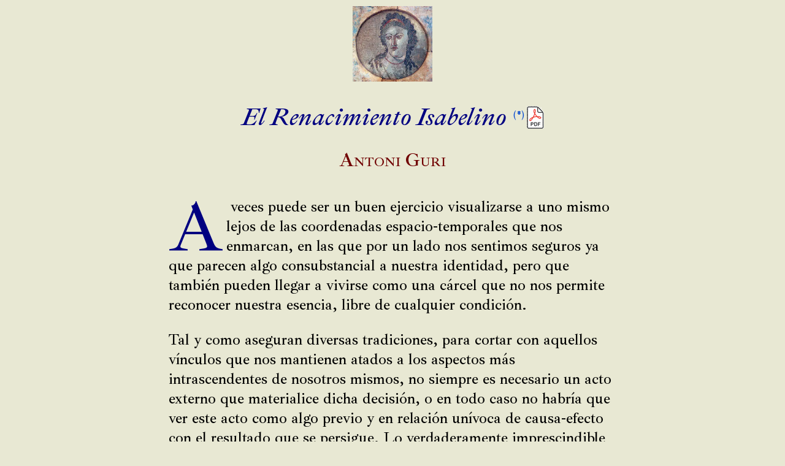

--- FILE ---
content_type: text/html
request_url: https://www.2enero.com/textos/s31aguri1dee.htm
body_size: 17604
content:
<!doctype html>
<html lang="es">
<head>
<meta charset="UTF-8">
<meta http-equiv="X-UA-Compatible" content="IE=edge">
   <meta name="Author" content="Libreria 2 de Enero. España.">
   <title>El Renacimiento Isabelino. Antoni Guri.</title>
<meta name="viewport" content="width=device-width, initial-scale=1.0">
 <link rel="icon" type="image/x-icon" href="https://www.2enero.com/icon/favicon.ico">
<link href="../css/articulo.css" rel="stylesheet" type="text/css">
<link href="../css/menu.css" rel="stylesheet" type="text/css">
<link rel="preconnect" href="https://fonts.googleapis.com"><link rel="preconnect" href="https://fonts.gstatic.com" crossorigin><link href="https://fonts.googleapis.com/css2?family=Ibarra+Real+Nova:ital,wght@0,400;0,500;0,600;1,400;1,500;1,600&display=swap" rel="stylesheet">
</head>
<body>
<!--<hamburguesa>-->
<div class="menu-flotante">
  <input class="checkbox-toggle" type="checkbox" />
  <div class="hamburger">
<div></div>
  </div>
  <div class="menu">
<div>
<div>
  <ul>
	  <li><img src="../images/aum_blanco_.png" alt=""/></li>
<li class="oro">Guía Bibliográfica del Esoterismo</li>
<li><a href="https://www.2enero.com">Catálogo 2012<br><font size="4"><em>Autores - Temas - Reseñas</em></font></a><br>
</li>
	  <li><a href="https://www.2enero.com/textos/"><em><font size="4" color="#ffd700">Mnemosyne</font></em></a>
</li>
	   <li class="rosa">⚚</li>
	  <li class="oro">Libros y comentarios</li>
<li><details>
	<summary>&nbsp;<em>Historia Viva:</em><br>
<em><font size="4">Un recorrido por la obra de Federico González</font></em></summary>
  <p><a href="https://www.2enero.com/historia_viva/introduccion.htm"><font size="4">Introducción</font></a></p>
  <p><a href="https://www.2enero.com/historia_viva/capitulo1viajes.htm"><font size="4">I. Viajes</font></a></p>
  <p><a href="https://www.2enero.com/historia_viva/capitulo2cesbarcelona.htm" ><font size="4">II. El C.E.S. de Barcelona</font></a></p>
  <p><a href="https://www.2enero.com/historia_viva/capitulo3periodo85-91.htm" ><font size="4">III. Periodo 1985-91</font></a></p>
  <p><a href="https://www.2enero.com/historia_viva/capitulo4periodo92-96.htm" ><font size="4">IV. Periodo 1992-96</font></a></p>
  <p><a href="https://www.2enero.com/historia_viva/capitulo5periodo97-2001.htm" ><font size="4">V. Periodo 1997-2001</font></a></p>
  <p><a href="https://www.2enero.com/historia_viva/capitulo6periodo2002-2005.htm" ><font size="4">VI. Periodo 2002-05</font></a></p>
  <p><a href="https://www.2enero.com/historia_viva/capitulo7periodo2006-2009.htm" ><font size="4">VII. Periodo 2006-09 (I)</font></a></p>
  <p><a href="https://www.2enero.com/historia_viva/capitulo8periodo2006-2009.htm" ><font size="4">VIII. Periodo 2006-09 (II)</font></a></p>
  <p><a href="https://www.2enero.com/historia_viva/epilogo_bibliografia.htm"><font size="4">Epílogo y Bibliografía</font></a></p>
  <p><a href="https://www.google.com/search?&q=9788461360246"><font size="4">ISBN</font></a></p>
</details>
	</li>
	  <li><details>
<summary>&nbsp;<em>Sobre la Iniciación</em></summary>
<p><a href="https://www.2enero.com/sobre_la_iniciacion/preambulo.htm"><em><font size="4">Preámbulo</font></em></a></p>
<p><a href="https://www.2enero.com/sobre_la_iniciacion/presentacion.htm"><font size="4">Presentación</font></a></p>
<p><a href="https://www.2enero.com/sobre_la_iniciacion/Luna/Luna.htm"><font size="4">I<br>
A la Luna, antorcha de la Noche</font></a></p>
<p><a href="https://www.2enero.com/sobre_la_iniciacion/Hermes/Hermes_amigo_hombre.htm"><font size="4">II<br>A Hermes, guía de las almas, amigo del hombre</font></a></p>
<p><a href="https://www.2enero.com/sobre_la_iniciacion/Venus/Venus.htm"><font size="4">III<br>
A Venus, "la que produce la vida"</font></a></p>
<p><a href="https://www.2enero.com/sobre_la_iniciacion/Sol/Sol.htm"><font size="4">IV<br>
  Al Sol, luz y vida</font></a></p>
<p><a href="https://www.2enero.com/sobre_la_iniciacion/Marte/Marte_amante_de_Venus.htm"><font size="4">V<br>A Marte, amante de Venus</font></a></p>
<p><a href="https://www.2enero.com/sobre_la_iniciacion/Zeus/Zeus.htm"><font size="4">VI<br>
  A Zeus que lleva la Égida</font></a></p>
<p><a href="https://www.2enero.com/sobre_la_iniciacion/Saturno/Saturno.htm"><font size="4">VII<br>
  A Saturno, regente de la Edad de Oro</font></a></p>
<p><a href="https://www.2enero.com/sobre_la_iniciacion/adenda.htm"><font size="4">Adenda</font></a></p>
<p><a href="https://www.2enero.com/sobre_la_iniciacion/bibliografia.htm"><font size="4">Bibliografía</font></a></p>
	</details></li>
<li><details>
<summary>&nbsp;<em>Comentarios Herméticos</em></summary>
<p><a href="https://www.2enero.com/comentarios_hermeticos/presentacion.htm"><font size="4">Presentación</font></a></p>
<p><a href="https://www.2enero.com/comentarios_hermeticos/simbolismo_y_arte.html"><em><font size="4">Simbolismo y Arte</font></em></a></p>
<p><a href="https://www.2enero.com/comentarios_hermeticos/hermetismo_y_masoneria.htm"><em><font size="4">Hermetismo y Masonería</font></em></a></p>
<p><a href="https://www.2enero.com/comentarios_hermeticos/esoterismo_siglo_xxi.htm"><em><font size="4">Esoterismo Siglo XXI</font></em></a></p>
<p><a href="https://www.2enero.com/temas/fgonzalez.htm#documentos"><em><font size="4">Documentos de la Iglesia Secreta</font></em></a></p>
<p><a href="https://www.2enero.com/comentarios_hermeticos/el_simbolismo_precolombino.html"><em><font size="4">El Simbolismo Precolombino</font></em></a></p>
</details></li>
	 <li class="rosa">⚚</li>
	  
<li><a href="https://www.2enero.com/hypnerotomachia/Hypnerotomachia_Poliphili.htm"><em>Hypnerotomachia Polyphili</em><br>
<font size="4"><em>(selección)</em></font></a></li>
<li><a href="https://www.2enero.com/venus_vive/presentacion.htm">Venus vive<br>
<font size="4"><em>(miscelánea)</em></font></a></li>
</ul>
</div>
</div>
  </div>
</div>
<!--<fin hamburguesa>-->
<main>
  <article>
      <div align="center"><a href="https://www.2enero.com/textos"><img src="imgs/Mnemosyne.webp" alt="Colección Mnemosyne" width="130" height="136" class="mne" align="middle"></a></div> 
    <h1><em>El Renacimiento Isabelino</em>&nbsp;<a name="aster"></a><a class="ref" href="#naster"><font size="3">(*)</font></a><a href="pdf/El-Renacimiento-Isabelino.Antonio-Guri.pdf" target="_blank"><img src="imgs/pdf.png" alt="" width="32" height="46" class="pdf" align="absmiddle"/></a></h1>
  <p class="autor">Antoni Guri</p>
  <p></p>
  <p><span class="dropcap">A</span> veces puede ser un buen ejercicio visualizarse a uno mismo lejos de las coordenadas espacio-temporales que nos enmarcan, en las que por un lado nos sentimos seguros ya que parecen algo consubstancial a nuestra identidad, pero que también pueden llegar a vivirse como una cárcel que no nos permite reconocer nuestra esencia, libre de cualquier condición. </p>
  <p>Tal y como aseguran diversas tradiciones, para cortar con aquellos vínculos que nos mantienen atados a los aspectos más intrascendentes de nosotros mismos, no siempre es necesario un acto externo que materialice dicha decisión, o en todo caso no habría que ver este acto como algo previo y en relación unívoca de causa-efecto con el resultado que se persigue. Lo verdaderamente imprescindible es deshacer dichas ataduras en lo más interno de nosotros mismos, y aunque por supuesto en ocasiones no hay más remedio que efectivizar un gesto de forma bien explícita y hasta sus últimas consecuencias, en otros puede ser más efectivo un trabajo sutil de contemplación y meditación realizado con el bagaje de nuestras imágenes, pacientemente, en aquel recinto central, genésico, donde luces y sombras se conjugan en un paisaje secreto, todavía libre de emociones, incluso de palabras que intenten definirlo. Es en este espacio, nuestro laboratorio interno, donde como por decantación se van diferenciando aquellas imágenes insignificantes –o en todo caso cuyo significado no excede lo meramente psicológico, que se encadenan de forma arbitraria, mostrándonos &rdquo;retratos&rdquo; triviales cuando no grotescos–, de aquellas otras imágenes que muchas veces incomprensiblemente nos aquietan al mismo tiempo que nos marcan, ya que al tratarse de imágenes simbólicas, y constituir por tanto ideas-fuerza, llevan implícito un poder de regeneración y transformación. </p>
  <p>El tránsito a través de estas imágenes es pues análogo a un viaje en el que vamos recorriendo distintos ámbitos que habitan en nosotros. En el <em>Poimandrés</em> leemos:</p>
  
    <p class="cita">Ordena a tu alma irse a la India, y he aquí que, más veloz que tu orden, allí estará. Ordénale cruzar enseguida el océano, y he ahí que, de nuevo, allí estará inmediatamente, no por haber viajado de un lugar a otro, sino como si ya se encontrase allí.<a name="1"></a><a class="ref" href="#n1">1</a>  </p>
  
  <p>Y es que nuestro gabinete de trabajo está situado fuera del espacio, y desde él entendemos que la verdadera geografía es sagrada, ya que precisamente desde un &ldquo;no-lugar&rdquo; conocemos todos los lugares, pues todos ellos son acercamientos, más o menos afortunados a aquél. La palabra &ldquo;Utopía&rdquo; nos define dicha concepción, pues </p>
  
    <p class="cita">... deriva del término <em>u-topos</em>, o sea de aquello que no tiene lugar, algo que por lo tanto está fuera del tiempo y del espacio para significar con seguridad un asunto imposible de realizar en este universo y relacionado con otro mundo, o sea con una región más allá de estas dimensiones, un ámbito celeste y perfecto donde las cosas fueran en verdad y no signadas por las imperfecciones humanas; una forma de la ciudad celeste, o de la ciudad de Dios.<a name="2"></a><a class="ref" href="#n2">2</a></p>
  
  <p>Es pues también desde un &ldquo;no-tiempo&rdquo; que reconocemos el carácter sagrado de la verdadera historia, y con esta certeza podemos transitar a través del devenir temporal. Por un lado, podemos acceder a un escenario que se pretende futuro, para ello sólo debemos dejarnos llevar por este proceso de cambio incesante, por este descenso acelerado al que estamos abocados. No es difícil entonces vernos en un paisaje apocalíptico, del cual además ya llevamos tiempo advirtiendo sus señales inequívocas. Es éste un panorama crepuscular, de fin de ciclo, cuyo desamparo nos desgarra, pero que por ello mismo nos obliga a caminar &ldquo;en el filo de la navaja&rdquo;, sin nada donde aferrarnos, y en consecuencia a encarnar sin dobleces todo aquello que desde nuestra cómoda seguridad ya creímos reconocer, pero que únicamente se efectiviza en la auténtica soledad. Y eso, no hay que olvidarlo, si se nos brinda es gracias a un valor y una fortaleza que exceden lo personal, desde cuyo punto de vista son por tanto siempre inmerecidos.</p>
  <p>Por otro lado, si emprendemos el camino &ldquo;hacia atrás&rdquo;, lo vamos a hacer no tanto desplazándonos a contracorriente por la horizontal del tiempo, sino penetrando su condición cíclica. A través de uno de los radios, el que une el aquí-ahora con su origen intemporal, accedemos a aquellos ámbitos progresivamente más internos,  donde gracias al &ldquo;olvido&rdquo; de todo lo que habitualmente nos acapara y absorbe, se actualiza la memoria de la Edad de Oro. </p>
  <p>Propondríamos ahora detenernos en una coyuntura histórico-geográfica anterior a la nuestra, y aunque ya totalmente inmersa en el declive del <em>Kali-Yuga</em>, todavía no sujeta a su pesadez terminal: el Renacimiento Isabelino.</p>
  <p align="center">*<br>
    *    *</p>
  <p>El reinado de Isabel I que comprende del año 1558 al 1603, se corresponde con una época de esplendor para Inglaterra, no sólo a nivel político, económico y militar, como manifiesta su conversión en una potencia europea al punto de rivalizar y superar a Francia y España, sino también y especialmente en lo cultural y artístico. Y en esta eclosión es determinante el papel de la tradición hermético-cabalista, cuya huella se iba haciendo cada vez más patente, al tiempo que había empezado a menguar en el continente europeo debido a la incomprensión y fanatismo de la Contrarreforma.</p>
  <p>Si atendemos a la visión histórica convencional que se fija en hechos puntuales dentro de un transcurrir horizontal ignorando la vertical que los anima, podría parecer que un cúmulo de acontecimientos casi anecdóticos son la causa aparentemente fortuita del devenir histórico. En el período que nos ocupa, asuntos tan determinantes como por ejemplo la ruptura por parte de Enrique VIII con la Iglesia de Roma se explicarían casi exclusivamente por cuestiones de tipo personal, que verían en esta decisión una maniobra del monarca para favorecer sus intereses matrimoniales y sucesorios. O también el hecho de que más tarde Isabel I se decantara de nuevo por el anglicanismo instituido por su padre, en contra del catolicismo que su hermanastra e inmediata predecesora en el trono, María Tudor, profesó de forma fanática, persiguiendo con dureza el protestantismo, podría verse como la alternancia de fuerzas en un pulso cuyo motor no sería otro que el interés personal, de poder. Todo lo cual no deja de ser cierto a un nivel, al que atienden en exclusiva muchos historiadores que creen atravesar la superficie de las cosas, de los acontecimientos, adjudicándoles a lo sumo un origen económico. Se trata del mismo error que consiste en asignar al comportamiento humano un móvil que no excede nunca lo  psicológico, entendiendo este plano no como el alma superior, en el Arbol de la Vida el plano de <em>Beriyah</em> (mundo de la Creación)<em>, </em>sino generalmente como el ámbito de las pasiones, la ambición, y lo sexual como forma de dominio, es decir una visión invertida de <em>Yetsirah </em>(plano de las Formaciones), con lo cual dicho nivel, o mundo, no está ya dispuesto a una recepción de lo supraindividual sino bien al contrario constituye una coraza impermeable a lo alto, y en consecuencia se abre únicamente a lo separativo y excluyente, la periferia múltiple de <em>Assiyah</em> (plano de la concreción material). </p>
  <p>Cualquier civilización y su devenir cíclico conforman un organismo vivo análogo al ser humano, que como tal está compuesto de cuerpo, alma y espíritu; en determinadas coyunturas cuya dinámica escapa a lo racional, se produce una unificación efectiva de estos tres planos, con lo que dicho organismo o estructura viva, encuentra las coordenadas espacio-temporales precisas para cumplir su función reveladora, es decir se convierte en la vía libre de impedimentos, apta para vehicular el mensaje suprasensible de la Tradición. </p>
  <p>Es por tanto la Tradición (en este caso la hermético-cabalista) la que incluso en un tramo ya avanzado del <em>Kali-Yuga</em>, va encontrando (al mismo tiempo que conforma dichos canales de pasaje a través de los cuales manifestar su legado, e impulsar un nuevo subciclo que aunque ya en pleno declive constituirá una bocanada de aire fresco dentro de un medio enrarecido) un nuevo impulso que generará nuevas posibilidades, las que siguiendo las mismas leyes acabarán también por solidificarse hasta que una nueva exhalación/inhalación –cada vez más débil, eso sí– representará un nuevo empuje. Y así sucesivamente, como hálitos de vida pero también como estertores de una agonía que se irá prolongando hasta la reabsorción final.</p>
  <p>Desde esta perspectiva se comprende que determinados enclaves histórico-geográficos sean cualitativamente distintos a los demás, y que su emergencia no obedezca al azar sino a un delicado equilibrio de factores ligados, en última instancia, a las leyes cíclicas. Factores y leyes, pues, vinculados a una realidad oculta y sintética cuyos mecanismos muchas veces ignoran sus propios protagonistas, los que sin embargo pueden poseer la intuición necesaria para rodearse de personas cuya visión, al no estar mediatizada por la premura que supone la responsabilidad en el terreno de lo económico y social, pueden contemplar estos aspectos (ocultos por ser más profundos) que señalábamos. La misma intuición que en el momento adecuado decanta sus decisiones en pro de lo que aun sin parecerlo, entre el enmarañado tejido de los intereses políticos, y de forma que a menudo escapa a la interpretación racionalista, constituirá la opción más libre, la que acabará favoreciendo la eclosión mediante formas revitalizadas y nuevas de lo misterioso. Así, pues, en aquellos momentos fue decisivo desmarcarse de todo cuanto representaba la rigidez miope e interesada del dogmatismo eclesial, y decantarse por los postulados de la Reforma; en verdad, ni ésta, ni obviamente, su cara opuesta, la Contrarreforma,<a name="3"></a><a class="ref" href="#n3">3</a> contemplaban el significado esotérico de las cosas, ni por tanto el componente mágico que las anima, pero mientras que esta segunda se mostraba activamente beligerante contra todo aquello que escapaba de su horizonte constreñido y represor, la Reforma, que había nacido como una crítica al poder abusivo del papado y su desviación con respecto el espíritu evangélico, se mostraba más tolerante y de entrada abierta a nuevas perspectivas.</p>
  <p>En este contexto es a veces también de interés detenerse e intentar leer a través de algunos retratos que esta historia horizontal nos brinda de ciertos personajes, cuyo destino ha estado unido al de un pueblo. En concreto la reina Isabel I, con cuyo nombre se ha llegado a designar la época que nos ocupa, el Renacimiento Isabelino, nos es presentada unánimemente como una mujer sagaz y astuta, con un absoluto dominio de sus emociones y una gran frialdad. Se dice que ya en su infancia –pensemos en una niña que vio entre otras cosas cómo su padre repudiaba y mandaba decapitar a su madre Ana Bolena– mostraba un autocontrol y una serenidad adulta. Ya de mayor supo manejarse con destreza entre las intrigas que no dejaron de rodearle, y en especial supo &ldquo;negociar&rdquo;<a name="4"></a><a class="ref" href="#n4">4</a> las ofertas de un posible enlace matrimonial con distintos monarcas europeos, recomponiendo según sus intereses el delicado equilibrio de las alianzas entre países; una habilidad que le ayudó a mantener su soltería, y por tanto su independencia, frente a las presiones que querían asegurar la línea sucesoria. Todo ello contribuye a forjar esta imagen distante y férrea<a name="5"></a><a class="ref" href="#n5">5</a> que contrasta, o mejor dicho, se complementa con la que nos llega por otra parte y que a nivel popular la asocia a diversas divinidades: desde Diana, la casta diosa de la Luna hasta Astraea, diosa de la justicia, pasando por Gloriana, reina de las hadas, Cintia, Virginia, así como la diosa madre, matriz de la monarquía imperial. Conjugando estas visiones se llega a concebir un personaje paradójico,<a name="6"></a><a class="ref" href="#n6">6</a> casi mítico, del que más que su perfil psicológico nos interesa su compromiso con unas ideas que, independientemente de la conciencia que llegó a tener de su alcance, supo auspiciar impulsándolas, al tiempo que se rodeaba de una serie de personajes cuya mirada, como veremos, ultrapasó el terreno de la convención.</p>
  <p>Se trata de unas ideas que lejos de generarse espontáneamente en aquellos momentos, se venían gestando tiempo atrás. Si retrocedemos tan sólo unos años, y nos fijamos en la estrecha relación que en un principio existió entre Enrique VIII y Tomás Moro, es fácil intuir que el monarca fue sensible a las inquietudes del político y humanista al que después de encomendar delicadas misiones diplomáticas nombró Canciller, y por el que sentía un gran respeto. Tomás Moro pertenecía al círculo neoplatónico de Oxford junto con hombres como Juan Colet, Guillermo Grocyn y Tomás Linacre,<a name="7"></a><a class="ref" href="#n7">7</a> conocía las traducciones de Marsilio Ficino, tanto de Platón como del <em>Corpus Hermeticum, </em>y él mismo se encargó de traducir una versión de la vida de Pico de la Mirándola escrita por el sobrino de éste. Estaba pues seriamente interesado en la corriente hermético-cabalista, tal como queda plasmado en alguna de sus obras entre las que sobresale su <em>Utopía,</em><a name="8"></a><a class="ref" href="#n8">8</a> donde aquellas ideas vienen a configurar la ciudad interior o angélica, en una concepción que lejos de contradecirse con las decisiones de tipo político en las que estaba involucrado, de alguna forma avala la actitud firme y serena con que las tomó. Una entereza que quedó dramáticamente evidenciada siendo encarcelado y posteriormente ejecutado al no ceder a las presiones de Enrique VIII, quien pretendía finalmente valerse del prestigio de Tomás Moro, haciéndole por una parte reconocer el <em>Acta de Supremacía </em>en la que se proclamaba cabeza de la iglesia anglicana, y por otra que le apoyara en sus pretensiones de divorciarse de Catalina de Aragón y contraer matrimonio con Ana Bolena.<a name="9"></a><a class="ref" href="#n9">9</a></p>
  <p>Con la ejecución pues de Tomás Moro quedó truncado, o al menos pospuesto, el resurgimiento de una sabiduría que como hemos visto debió esperar momentos más propicios para florecer, los que llegaron con el reinado de Isabel I.</p>
  <p align="center">*<br>
    *    *</p>
  <p>Siguiendo el hilo que nos van marcando los distintos jalones del acaecer histórico, nos damos cuenta de que su expresión constituye el plano sensible, simbólico, de algo que misteriosamente los anima, y su manifestación es análoga a la vida de un hombre cuyos avatares y dilemas pueden contemplarse como la imagen perceptible de algo más sutil y por tanto más real. Siempre que necesitamos poner palabras o tan sólo organizarnos ante una nueva concepción, el modelo universal del Arbol de la Vida acude en nuestra ayuda. En este caso, el gradual opacamiento de unas energías hasta su presencia sensible y a la vez reveladora viene dado por su descenso a través de los cuatro planos horizontales del Arbol, que constituyen los peldaños de la escalera dispuestos para ser remontados hacia su origen mediante la intuición intelectual. Si por otra parte nos fijamos en los Pilares de dicho Arbol <em>sefirótico</em>, nuevas correspondencias se abren a nuestra investigación, y aquellas vicisitudes que por una parte son las de un país en un momento determinado –y que en esencia son análogas a las nuestras y por este motivo las comprendemos tan bien–, aparecen como las energías que se debaten entre dos polos oponiéndose y a la par complementándose. Si atendemos a un nivel de lectura, vemos cómo el carácter expansivo del Pilar de la Gracia –masculino, activo y luminoso–, es lo que propicia en el ejemplo que estamos estudiando, aquel auge cultural y artístico, que se viene a plasmar gracias a la fuerza coagulante del Pilar del Rigor, el cual pone límite o forma al caudal imaginativo de una serie de autores, en obras de una gran belleza e inteligencia, con las que siempre se hace explícito el mensaje de la Tradición. Pero a otro nivel y sin movernos del período que estamos estudiando, se nos presenta con toda su brutalidad la imagen invertida de la Columna del Rigor. Las energías que representa la Contrarreforma no son las de un rigor que viene a delimitar y a encauzar el acto creativo, sino las de una rigidez que lo constriñe e intenta acabar con él. Se trata pues de una energía paralizante que infunde la desconfianza –hacia los demás  y hacia uno mismo–, y de una oscuridad en la que se esconden el fanatismo y el miedo. Pero al igual que en la vida de uno, los ciclos y subciclos se encadenan, y como en una respiración se alternan la exteriorización y el ocultamiento. Es cuando todo se da por perdido y nuevamente se hace uno cargo de su propia contingencia que la posibilidad renace de forma inesperada. En realidad en este &ldquo;caer para volver a levantarse&rdquo; es en lo que consiste el camino del iniciado, aquel que ha recibido un mensaje, lo ha reconocido y ha puesto su vida al servicio de su efectivización. Para ello tiene el mundo en contra, y además deberá atravesar períodos de completa oscuridad en los que verá cómo aspectos de su individualidad que hasta aquel momento parecía que le habían ayudado en su labor, son ahora aliados del enemigo. Pero de seguir fiel a su compromiso, fiel a un misterio que no tiene contrapartida, se convertirá aun sin saberlo en un eslabón de la cadena que de forma ininterrumpida une el Principio con el fin de los tiempos.</p>
  <p>Del mismo modo, y volviendo al período que nos ocupa, podemos seguir desplazándonos a través de esta respiración, de este <em>solve et coagula</em> en que se manifiesta la historia. Hemos visto cómo  la tradición, que a mediados del siglo XV se había iniciado en Italia, florece un siglo más tarde con nuevo ímpetu en Inglaterra. Del mismo modo, después del aparente fracaso de unas expectativas que verían en el reinado de Isabel I el principio de una época de grandes cambios, no sólo para Inglaterra sino para toda la sociedad europea,<a name="10"></a><a class="ref" href="#n10">10</a> se estaba fraguando, en medio de las fuerzas oscuras que negaban todo aquello que no se sometía a sus estrechas miras, el movimiento Rosacruz, que durante el siglo XVII dio un paso más en la transmisión del legado hermético. Para todo ello jugó un papel fundamental un personaje que sería clave a la hora de entender este período: John Dee (1527-1608). </p>
  <p>Fue éste un hombre de conocimiento que al igual que Reuchlin, Agrippa y muchos otros ejemplificó con su vida el proceso prototípico, en el que tras una labor de recepción, encarnación y difusión de un mensaje, dedicando a dicho cometido todas sus posibilidades, todo su ser,<a name="11"></a><a class="ref" href="#n11">11</a> vio como aquel acababa aparentemente truncado no sólo por la incomprensión sino también por la malevolencia del entorno.</p>
  <p>Durante años fue uno de estos personajes, tal vez el más decisivo, de quienes la reina se supo rodear atendiendo sus impresiones y consejos.<a name="12"></a><a class="ref" href="#n12">12</a></p>
  
    <p class="cita">Dee no sólo fue un entusiasta de la floreciente idea de un Imperio Británico, sino que había sido incluso uno de los principales promotores de dicha idea. Nacido en 1527, hijo de un alto dignatario de la corte de Enrique VIII, su vida estuvo siempre ligada a los Tudor. El propio Dee pretendió descender de una rama de esa misma familia. Y, cuando a la muerte de Eduardo VI (que lo había tomado a su servicio) fue encarcelado por María Tudor, bajo la acusación de nigromancia, sólo Isabel I, al llegar al poder, pudo liberarlo cuatro años más tarde... No hay que olvidar que las ideas imperiales de expansionismo británico, que con tanto ahínco defendió, estaban personificadas para él por la reina Isabel I, y que veía en este expansionismo no sólo un programa político, sino una especie de síntesis político-religiosa que llevaba adosada una profunda reforma de estilo erasmiano y una encontrada oposición al poder religioso y político del papado.<a name="13"></a><a class="ref" href="#n13">13</a></p>
  
  <p>Se trata pues de un expansionismo ligado a ideas míticas,<a name="14"></a><a class="ref" href="#n14">14</a> y cuyo horizonte no está anclado en lo cuantitativo sino que aspira a una regeneración en el ámbito de las ideas ya que</p>
  
    <p class="cita">... desde hacía años Dee se movía en la corriente de la tradición hermética, propugnando la síntesis entre los métodos de la Cábala hebrea y de la Magia tradicional, envueltos en la simbología alquímica y apoyados por los sistemas matemáticos. Lo que Dee perseguía con esta integración era alcanzar una especie de ascesis que permitiera al laborante moverse en la escala del ser y de la naturaleza.</p>
  
  <p>Una escala pues a través de la cual ascender por los distintos grados del ser, planos de uno mismo, pero también la escala donde mediante su obra se concatena un conocimiento que desciende desde lo metafísico, pasando por lo &ldquo;teórico&rdquo; o &ldquo;filosófico&rdquo;, se plasma también en el terreno de lo político, hasta llegar a las aplicaciones de lo que hoy se entiende por &ldquo;mecánico-práctico&rdquo;. Se trata en definitiva de una sabiduría sin compartimentar, propia de un hombre del Renacimiento todavía consciente del conocimiento como una unidad, cuya luz se proyecta sobre la realidad toda, a diferencia de hoy en día en que cada parcela del saber se pretende autosuficiente y proyecta además falsas dicotomías, no sólo entre disciplinas distintas, sino entre los diversos grados de un mismo saber, despojándolo por tanto de su riqueza e interconexiones y lo que es peor, de sus principios.</p>
  
    <p class="cita">John Dee, el mago Hermético y místico, ahora está claro, fue además uno de los científicos prácticos y teóricos más importantes de la Inglaterra del siglo XVI. Fue un hombre de acción así como un hombre de contemplación. Bajo su influencia, las ciencias matemáticas se difundieron entre los físicos Isabelinos, y las publicaciones y enseñanzas de Dee promovieron algunos de los desarrollos científicos más avanzados del Renacimiento inglés. Las teorías de Dee sobre matemáticas, arquitectura, navegación y tecnología –todas ellas parte de una filosofía más amplia orientada hacia la magia- consiguieron resultados: ayudaron a preparar el terreno para los trascendentales adelantos científicos del siglo XVII.<a name="15"></a><a class="ref" href="#n15">15</a></p>
  
  <p>Y a un nivel esta misma unidad se hace bien patente en su biblioteca:</p>
  
    <p class="cita">No hay  mejor marco para un estudio de la filosofía de Dee que un examen de su biblioteca. Esto es absolutamente básico para cualquier intento de entender su vida intelectual y cultural; y dado que la biblioteca estuvo a disposición de muchos personajes importantes del siglo XVI, tal vez tenga algo que decirnos acerca del espíritu del período isabelino en su conjunto. Examinando la biblioteca, vemos que Dee fue un hombre de intereses universales: la variedad de libros en sus estanterías era extraordinaria. Esta clase de estudio también ilumina algunas fuentes relativamente oscuras que contienen formas de pensamiento integrantes de la filosofía de Dee. </p>
  
  <p>Entre sus miles de volúmenes se podían encontrar desde las obras de aquellos que podemos considerar sus predecesores hasta otras de carácter más particularmente científico. Peter J. French en el capítulo que dedica a la biblioteca de Dee destaca entre otros ejemplares: los de Platón, Aristóteles y otros filósofos clásicos como Lucrecio, Diógenes Laercio, Isócrates y Plinio, importantes neoplatónicos como Proclo, Plotino y Sinesio, gran cantidad de manuscritos y libros de Ramon Llull, pensadores medievales como Boecio, Casiodoro, Duns Scoto, Alberto Magno y el de Aquino, Roger Bacon, trabajos de prácticamente todos los filósofos del Renacimiento Italiano, Marcilio Ficino, Pico de la Mirándola, obras de Paracelso, Trithemius, Cornelio Agrippa, Reuchlin, numerosas Biblias, una copia del Corán, libros de Justino Mártir, Clemente, Agustín, Cipriano, Lactancio y Eusebio, escasa representación de escritores protestantes (algún ejemplar de Lutero y Calvino), varias copias del <em>Asclepio</em> y el <em>Poimandrés</em>, Vitruvio, Francesco Giorgi, así como una completa colección de poesía antigua y tragedia clásica.</p>
  <p>En su biblioteca, al igual que en su obra y en su mente, todavía no aparecían como irreconciliables dos mundos que en esencia constituyen uno solo: el de los números y el de los ángeles. Es la mentalidad moderna heredera de aquellas fuerzas oscuras que antes mencionábamos que odiaban y temían todo lo que no podían comprender, la que por un lado ha negado el componente mágico de la existencia, al no poder sobrepasar una lectura psicológica de la realidad, y por otro ha encasillado al número en su visión práctica y cuantitativa. </p>
  
    <p class="cita">Como su biblioteca revela, Dee era católico en el sentido más fundamental de la palabra, queriendo considerar las dos caras de un argumento y sintetizar cuando era posible pero sin descartar ningún punto de vista de antemano. Quiso alcanzar todo el conocimiento que pudiera ser útil al hombre. En el área vital de la religión, así como en otras áreas, el catálogo de Dee es una prueba de ello. Los trabajos de Platón están equilibrados con los de Aristóteles; las obras de Paracelso se contrarrestan con las de Erasto (un anti-Paracelsiano); los oponentes a la astrología están representados junto con sus defensores; y el número de trabajos esotéricos, mágicos y místicos es aproximadamente igual al de los prácticos y científicos. La colección subraya  la aparente dicotomía de los intereses de John Dee. </p>
  
  <p>Dee dedicó muchos años a recopilar esta gran cantidad de libros y manuscritos en su mansión de Morlake, creando la biblioteca más completa de la Inglaterra isabelina y tal vez también del continente, llegando a constituir un importante polo de difusión que nos recuerda la academia platónica de Florencia. Allí se reunieron durante años estudiosos interesados por la sabiduría que atesoraba, al mismo tiempo que para escuchar las enseñanzas que Dee generosamente impartía. Todos ellos en busca de un único saber expresado en sus diversas acepciones, especialmente las matemáticas y la geometría, pero también la navegación, la cartografía, las antigüedades, etc; entre estos intelectuales cabe destacar Edward Deyer, Walter Raleigh, el conde de Leicester y el sobrino de éste Philip Sidney.<a name="16"></a><a class="ref" href="#n16">16</a> </p>
  <p>Otro factor que suele caracterizar a aquel que alberga en su interior una certeza difícil de compartir con la mayoría de los que le rodean, es la necesidad de ampliar sus horizontes y encontrar aquellas almas afines con quienes contrastar e intercambiar fuentes y hallazgos, &ldquo;hermanos&rdquo; que a través del lenguaje matemático, de la Cábala, la Alquimia o la Astrología conocen un mismo idioma, el simbólico, y saben que en su caminar se aúna el dar y el recibir; es por ello que a menudo el espíritu del buscador va unido al del viajero.</p>
  <p>Dee viajó en varias ocasiones por el continente europeo, especialmente a Praga, donde mantuvo contactos con el emperador Rodolfo II, además de otros varios personajes interesados por la Cábala y las ciencias herméticas. Frances A. Yates que tan exhaustivamente y con lucidez ha estudiado este período histórico afirma:</p>
  
    <p class="cita">(Dee) había sembrado potentes semillas que crecerían y darían una extraña cosecha, pues ha sido demostrado que los llamados &ldquo;manifiestos rosacruces&rdquo; publicados en Alemania a principios del siglo XVII tienen una fuerte influencia de la filosofía de Dee, y que en uno de ellos figura una versión de la Monas Hieroglyphica. Los manifiestos rosacruces exhortan a llevar a cabo una reforma universal en todo el mundo por medio de la magia y de la Cábala. La apertura de la mágica tumba del mítico &ldquo;Cristián Rosa Cruz&rdquo; (Christian Rosencreutz) es la señal del principio de la reforma general. Este personaje, en uno de sus aspectos, es quizás un recuerdo teutonizado de John Dee y de su Cábala cristiana, lo cual confirmaría la hipótesis de que &ldquo;Cábala cristiana&rdquo; y &ldquo;pensamiento rosacruz&rdquo; pudieran ser sinónimos.<a name="17"></a><a class="ref" href="#n17">17</a> </p>
  
  <p>Ya definitivamente de vuelta a Inglaterra en el año 1589 y hasta su muerte el 1608, John Dee se encontrará una situación bien distinta a la que dejó. Durante este tiempo y debido a distintas circunstancias políticas, el círculo de amigos y colaboradores de Dee se va diluyendo, a la par que va perdiendo el favor de la reina. Gradualmente su mensaje y su misma persona son cada vez más rechazados, y se le llega a considerar un simple hechicero,<a name="18"></a><a class="ref" href="#n18">18</a> hasta tal punto que un grupo de personas quema su biblioteca destruyendo gran cantidad de libros y manuscritos. Frente a esta situación hostil se ve obligado a defender su posición, argumentando que sus labores nada tienen que ver con la búsqueda de ningún tipo de poder personal y oscuro, sino que su única meta es la Verdad. Citamos un fragmento de una carta redactada por el propio Dee y dirigida al arzobispo de Canterbury en la que se defiende de las calumnias que le acusan de ser un brujo que practica la magia negra. En dicha carta asegura que, desde su juventud,</p>
  
    <p class="cita">el Todopoderoso ha tenido a bien insinuar en mi corazón un celo y un deseo insaciables de conocer su verdad. Y en él y por él buscar incesantemente y escuchar igualmente por el verdadero método y armonía filosóficos, procediendo y ascendiendo... <em>gradatim</em> de las cosas visibles a considerar las cosas invisibles, de las cosas corpóreas a concebir las cosas espirituales, de las cosas transitorias y momentáneas a meditar sobre las cosas permanentes; por las cosas mortales... a alcanzar alguna percepción de la inmortalidad. Y para concluir, muy brevemente, mediante el marco maravilloso de todo el mundo, considerado filosóficamente y circunspectamente clasificado, numerado y medido, siempre y con la mayor fidelidad amar, honrar y glorificar a su Hacedor y Creador. </p>
  
  <p>Nos encontramos de nuevo ante un escenario prototípico, y por tanto ejemplificado múltiples veces a lo largo de la historia, en que un hombre de conocimiento se ve en la necesidad de exponer ante el mundo, en cierto modo traduciendo a un lenguaje que el mundo pueda comprender, algo que para él resulta tan obvio como que todo lo que le rodea, las personas y las cosas, no tienen por ellas mismas su última razón de ser, sino que constituyen la manifestación aparente de algo que las anima y las trasciende. Es por tanto a través de su condición de símbolos que se puede ascender, utilizándolas como soportes, hacia su último significado, su origen. Es cuestión de delimitar claramente esta función desinteresada y liberadora, separándola de cualquier utilización menor o proyección particular. En el fondo, en estas circunstancias lo de menos es lo que el mundo vaya a entender –a fin de cuentas nada– sino la posibilidad de que uno mismo en su proceso de realización alquímica, se libere de las posibles adherencias o escorias (<em>qliphot</em>) de la ignorancia, que tal vez teñidas de muy buenas intenciones, están dificultando cuando no impidiendo, el propio proceso de identificación con aquello que no sabe de diferencias ni de dualidades.
    </p>
  <div class="volver">
		<p><em><a href="s31aguri2dee.htm">Continuación</a></em><a href="index.html#31" target="_blank"><br>
		</a></p>
    </div>
			<section class="footnotes">
  <table border="0" align="center" cellpadding="4" cellspacing="0" class="tablenotas">
	  <tbody>
	  <tr>
  <td valign="top" colspan="2"><strong><a name="naster" id="naster"></a>NOTAS</strong></td>
  </tr>
	  <tr>
  <td valign="top"><a class="ref" href="#aster">(*)</a></td>
  <td valign="bottom">[Este artículo apareció originalmente en la Revista <em>SYMBOLOS</em> Nº 31-32 (Barcelona 2007). Nº doble monográfico dedicado a <a href="../temas/symbolos.htm#31-32">"Historia y Geografía Sagrada"</a>. No hallándose ya en la web de la revista se publica hoy aquí con el permiso  de su autor. Se han añadido algunos enlaces].</td>
  </tr>
	  <tr>
  <td valign="TOP" width="6%"><a name="n1" id="n1"></a><a class="ref" href="#1">1</a></td>
  <td valign="BOTTOM" width="94%"><a href="http://symbolos.com/corpus11.htm" target="_blank"><em>Poimandrés</em>, XI</a>, 19. Traducción que consta en <em><a href="https://www.simbolismoyalquimia.com/hermetismo.htm" target="_blank">Hermetismo y Masonería</a></em>, de Federico González, Apéndice 1. Editorial Kier, Buenos Aires, 2001.</td>
  </tr>
	  <tr>
  <td valign="TOP" width="6%"><a name="n2"></a><a class="ref" href="#2">2</a></td>
  <td valign="BOTTOM" width="94%">Federico González. <em><a href="https://www.simbolismoyalquimia.com/las-utopias-renacentistas.htm" target="_blank">Las Utopías Renacentistas</a></em>. Editorial Kier, Buenos Aires, 2004.</td>
  </tr>
	  <tr>
  <td valign="TOP" width="6%"><a name="n3"></a><a class="ref" href="#3">3</a></td>
  <td valign="BOTTOM" width="94%">El poder de la Contrarreforma estaba representado por España y su monarca Felipe II cuyos intereses se oponían diametralmente a los británicos. Isabel I supo canalizar el antagonismo entre ambos países, al que contribuyó decisivamente la ejecución de María Estuardo, reina escocesa, baluarte del catolicismo. Por otra parte Isabel I necesitaba romper el monopolio comercial español para asegurar el crecimiento británico, ayudó además a los rebeldes holandeses en su lucha por la independencia y fomentó el castigo de la marina española permitiendo las escaramuzas de piratas como Drake. El punto culminante en este pulso de poder lo supuso la derrota de la Armada Invencible en el año 1588, la cual vino a proclamar la hegemonía inglesa y a un nivel también el triunfo del protestantismo.</td>
  </tr>
	  <tr>
  <td valign="TOP" width="6%"><a name="n4"></a><a class="ref" href="#4">4</a></td>
  <td valign="BOTTOM" width="94%">El comercio, arte de la negociación, está auspiciado por Hermes. El arte del intercambio, como todo, también tiene distintos planos de lectura, desde el puramente económico (físico), otros niveles que tendrían que ver con las relaciones psicológicas como es el caso, y niveles más altos que dan sentido a los precedentes y que nos hablan directamente de la complementación de lo aparentemente opuesto</td>
  </tr>
	  <tr>
  <td valign="TOP" width="6%"><a name="n5"></a><a class="ref" href="#5">5</a></td>
  <td valign="BOTTOM" width="94%"> Se dice que fue educada como un varón, lo cual teniendo en cuenta su época significa que tuvo acceso a todo un conocimiento que por aquel entonces estaba en parte vedado a su sexo. Estudió lenguas clásicas, historia, retórica y filosofía, y en mayor o menor medida todas las Artes Liberales.</td>
  </tr>
	  <tr>
  <td valign="TOP" width="6%"><a name="n6"></a><a class="ref" href="#6">6</a></td>
  <td valign="BOTTOM" width="94%">En la paradoja se hace compatible aquello que mediante la razón se ve como excluyente; se trata por tanto de una ayuda, un impulso a formas más elevadas de concepción. (En otro orden de cosas también parecería un contrasentido el apelativo de Reina Virgen a quien se atribuyen relaciones amorosas con distintos de sus &ldquo;favoritos&rdquo;).</td>
  </tr>
	  <tr>
  <td valign="TOP" width="6%"><a name="n7"></a><a class="ref" href="#7">7</a></td>
  <td valign="BOTTOM" width="94%">A dicho círculo también se acercó Erasmo de Rotterdam quien al llegar a Inglaterra en el año 1499, describe la impresión recibida por el ambiente que allí se vive: &ldquo;He encontrado aquí un humanismo y una erudición tan grandes, tan exentos de toda vulgaridad y tan logrados, lo mismo en la vertiente latina que griega, que se me han quitado las ganas de volver a Italia. Cuando escucho a mi amigo Colet, me parece estar oyendo al mismo Platón. ¿Quién no reconocería en Grocyn un dominio de todos los saberes? ¿Puede darse algo más penetrante, más profundo y más exquisito que el juicio de Linacre? ¿Dónde encontrar un natural más amable, más atrayente y más feliz que el de Tomás Moro?&rdquo;. Fragmento de una carta citado en la Introducción del libro Tomás Moro: <em>Utopía</em>. Alianza Editorial. Madrid.</td>
  </tr>
	  <tr>
  <td valign="TOP" width="6%"><a name="n8"></a><a class="ref" href="#8">8</a></td>
  <td valign="BOTTOM" width="94%">Ver el <a href="https://www.simbolismoyalquimia.com/utopias/moro-necesidad-utopia.htm" target="_blank">capítulo</a> sobre Tomás Moro de <em>Las Utopías Renacentistas</em>.</td>
  </tr>
	  <tr>
  <td valign="TOP" width="6%"><a name="n9"></a><a class="ref" href="#9">9</a></td>
  <td valign="BOTTOM" width="94%">Para intentar legitimar dicho divorcio, el monarca consultó la opinión de Francesco Zorzi acerca de las distintas orientaciones que aparecen en el Antiguo Testamento, sobre la legalidad o no de contraer matrimonio con la viuda de un hermano difunto (Catalina de Aragón era la viuda de su hermano Arturo). También se dice que con esta finalidad buscó la opinión de varios rabinos judíos, lo cual es interesante en una época en la que oficialmente no había judíos en Inglaterra pues habían sido expulsados en 1290 y no serían admitidos hasta el reinado de Carlos II.</td>
  </tr>
	  <tr>
  <td valign="TOP" width="6%"><a name="n10"></a><a class="ref" href="#10">10</a></td>
  <td valign="BOTTOM" width="94%">Dicho fracaso se evidenciaría especialmente en las expectativas de la boda de la princesa Isabel, hija de Jacobo I, con el Elector Palatino del Rin.</td>
  </tr>
	  <tr>
  <td valign="TOP" width="6%"><a name="n11"></a><a class="ref" href="#11">11</a></td>
  <td valign="BOTTOM" width="94%">Este es el auténtico significado del sacrificio (de <em>sacrum facere</em> hacer sagrado), la vivencia y entrega de uno mismo como una verdadera unidad, y no su acepción religiosa y dual.</td>
  </tr>
	  <tr>
  <td valign="TOP" width="6%"><a name="n12"></a><a class="ref" href="#12">12</a></td>
  <td valign="BOTTOM" width="94%">Dee fue nombrado primer astrólogo de la reina y le asesoraba en sus decisiones, también seleccionó el día más propicio para su coronación.</td>
  </tr>
	  <tr>
  <td valign="TOP" width="6%"><a name="n13"></a><a class="ref" href="#13">13</a></td>
  <td valign="BOTTOM" width="94%">Introducción a la edición de <em>La Mónada Jeroglífica</em>, de Ediciones Obelisco, firmada por Luis R. Munt.</td>
  </tr>
	  <tr>
  <td valign="TOP" width="6%"><a name="n14"></a><a class="ref" href="#14">14</a></td>
  <td valign="BOTTOM" width="94%">Los Tudor pertenecerían a una antigua estirpe británica descendiente del rey Arturo –y a través de éste al legendario Bruto que dio nombre al país–, lo que justificaría que Isabel I reclamara lejanos territorios, y legitimara la expansión marítima.</td>
  </tr>
	  <tr>
  <td valign="TOP" width="6%"><a name="n15"></a><a class="ref" href="#15">15</a></td>
  <td valign="BOTTOM" width="94%">John Dee, <em>The Worl of an Elizabethan Magus</em>, Peter J. French, Ed. Routledge &amp; Kegan Paul, London, 1972.</td>
  </tr>
	  <tr>
  <td valign="TOP" width="6%"><a name="n16"></a><a class="ref" href="#16">16</a></td>
  <td valign="BOTTOM" width="94%">En la obra de Philip Sydney, que además de poeta fue un hombre de estado y un intrépido soldado, se hace patente la idea que más tarde volveremos a ver en Shakespeare, del  poeta como un mago capaz de crear  nuevos mundos. Muy en especial a través suyo se manifiesta la influencia de Giordano Bruno y su Arte de la Memoria –basado en el  poder evocador y regenerador de las imágenes visuales–, en el Renacimiento isabelino.</td>
  </tr>
	  <tr>
  <td valign="TOP" width="6%"><a name="n17"></a><a class="ref" href="#17">17</a></td>
  <td valign="BOTTOM" width="94%"><em>La Filosofía Oculta en la Epoca Isabelina</em>, Frances A. Yates. Fondo de Cultura Económica. México, 1982.</td>
  </tr>
	  <tr>
  <td valign="TOP" width="6%"><a name="n18"></a><a class="ref" href="#18">18</a></td>
  <td valign="BOTTOM" width="94%">A ello contribuyó su relación con Edward Kelly, personaje oscuro –tildado de embaucador y de &ldquo;soplador&rdquo; con pretensiones de alquimista– que parece haberse aprovechado de la posición de Dee, &ldquo;ayudándole&rdquo; en sus labores como en la invocación de entes angélicos. Se ha dicho también que algunas de estas actividades pueden haber sido efectuadas como cortina de humo para distraer de las verdaderamente importantes, ligadas a la misión de Dee de más vasto alcance.</td>
  </tr>
  </tbody>
</table>
  </section>
 </article>
    <div class="home"><br>
  –––––     <a href="https://www.2enero.com"><img src="../images/avm_aviso.gif" alt="Home" width="80" height="80" class="espacio15" align="absmiddle"></a>     –––––     
<p>&nbsp;</p>
	</div>
	  <div id="copyright">
		  <p>&nbsp;</p>
  <p align="center">
  <em><a href="https://www.2enero.com/textos/" target="_blank">https://www.2enero.com/textos</a></em>
</p>
	  </div>

</main>
</body>

<!-- Statcounter code for Venus https://www.2enero.com on Dreamweaver -->
<script type="text/javascript">
var sc_project=11542876; 
var sc_invisible=1; 
var sc_security="626fe79e"; 
var sc_client_storage="disabled"; 
</script>
<script type="text/javascript"
src="https://www.statcounter.com/counter/counter.js"
async></script>
<noscript><div class="statcounter"><a title="Web Analytics
Made Easy - StatCounter" href="http://statcounter.com/"
target="_blank"><img class="statcounter"
src="https://c.statcounter.com/11542876/0/626fe79e/1/" alt="Web
Analytics Made Easy - StatCounter"></a></div></noscript>
<!-- End of Statcounter Code --></html>

--- FILE ---
content_type: text/css
request_url: https://www.2enero.com/css/articulo.css
body_size: 1741
content:
@charset "UTF-8";
/* CSS Document */

img {
	max-width: 100%;
	height: auto;
}
body {
	margin: 0 auto;
	font-family: 'Ibarra Real Nova', serif;
	font-size: large;
	font-weight: 400;
	line-height: 1.3;
	background-color: #E8E8D3;
	max-width: 1100px;
}
p .dropcap {
    font: 400 7.8rem/5.5rem 'Ibarra Real Nova', serif;
    padding: 0 .32rem 0 0;
    margin: 0.7rem 0 .25rem;
    float: left;
    text-transform: uppercase;
    color: navy;
}
p .dropcap2 {
    font: 400 5rem/3rem 'Ibarra Real Nova', serif;
    padding: 0 .32rem 0 0;
	margin: 0.7rem 0 .15rem;
	float: left;
    text-transform: uppercase;
    color: navy;
}

.lista {
    font-size: 1.45em;
    line-height: 1.3em;
    font-weight: 400;
}
main {
	 margin: auto;
	 max-width: 750px;
	 display: flex;
	 flex-direction: column;
}
article {
     margin: 10px;
}
section {
}
h1 {
    margin-bottom: -3px;
    color: navy;
	font-size: 2.3em;
    font-weight: 500;
    text-align: center;
    }
h2 {
    color: #700000;
    margin-top: 2.5em;
    font-size: 1.6em;
	font-weight: 500;
	text-align: center;
}
.asteriscoh2 {
    text-align: center;
    margin-top: 2.1em;
    margin-bottom: -1.4em;
}
h3 {
    margin-top: 1.1em;
	text-align: center;
    font-size: 1.5em;
    color:#111f87;
    font-variant: normal;
}
h3.izq {
	text-align: left;
	font-size: 1.4em;
	margin-bottom: -20px;
	}
h3.izqrojo {
	text-align: left;
	margin-bottom: -20px;
	font-size: 1.4em;
	color:#990000;
	}
h3.artnota {
    margin-top: 1.6em;
    margin-bottom: -0.5em;
    text-align: center;
    font-size: 1.8em;
    color:#111f87;
    font-variant: normal;
}
h3.artnoti {
    margin-top: 1.6em;
    margin-bottom: -0.5em;
    text-align: center;
    font-size: 1.7em;
    color:#111f87;
    font-variant: normal;
}
.smallcaps {
    font-variant: small-caps;
}
h4 {
    font-size: 1.3em;
	font-weight: 600;
    margin-top: 5px;
    margin-bottom: 0px;
	font-variant: small-caps;
}
h5 {
    font-size: 1.2em;
	margin-bottom: -2px;
	font-variant: small-caps;
	font-weight: 600;
}
.hebreo {
	font-family: "Times New Roman";
	font-weight: 500;
	line-height: 1.4;
}
.rojoizq {}
.autor {
    color: #700000;
    font-family: 'Ibarra Real Nova', serif;
    font-variant: small-caps; 
    font-size: 1.8em;
    font-weight: 600;
    margin-bottom: 1.3em;
    text-align: center;
}
.autor2 {
    color: #111f87;
    font-family: 'Ibarra Real Nova', serif;
    font-style: italic; 
    font-size: 1.5em;
    font-weight: 600;
    text-align: right;
    margin-bottom: 1em;
    margin-right: 3em;
    margin-top: -0.3em;
}
.autor3 {
    color: #111f87;
    font-style: italic; 
    font-family: 'Ibarra Real Nova', serif;
    font-size: 1.5em;
    font-weight: 600;
    text-align: right;
    margin-bottom: 1em;
    margin-right: 3em;
    margin-top: -0.3em;
}
.autorsubt {
    color: #700000;
    font-variant: small-caps; 
    font-size: 1.7em;
    font-weight: 500;
    margin-top: -0.3em;
    margin-bottom: 0.5em;
    text-align: center;
}
.centrado_rojo {
	text-align: center;
	color: #900;
}
.pie {
    text-align: center;
    font-size: 1.2em;
}
.capitular {
    color: #111f87;
	font-size: 1.5em;
    font-weight: 500;
    font-family: Baskerville, "Palatino Linotype", "Times New Roman", "serif";
}
.rojo {
    color: #900;
    }
.Y {   
	color: #900;
	font-family: Helvetica, Arial, "sans serif";
	font-weight: 900;
	font-size: 0.96em;
	width: 110%;
}
.rojoem {
    color: #900;
    font-family: Baskerville, Palatino, "Times New Roman", "serif";
    font-style: italic;
    font-weight: 600;
    }
.centrado {
	 text-align: center;
}
.citaderecha {
	margin-left: 50px;
	margin-right: 5px;
	font-size: 1.25em;
	text-align: right;
}
.footnotes h5 {
    font-size: 1.2em;
    margin-top: 4px;
    margin-bottom: -8px;
	font-variant: small-caps;
	font-weight: 600;
}
.footnotes p {
    margin-left: 1.7em;
    text-indent: -1em;
    font-family: 'Ibarra Real Nova', serif;
    font-size: 1.2em;
    margin-top: -0.5em;
}
.footnotesp h5 {
    font-size: 1.4em;
    margin-top: 4px;
    margin-bottom: 8px;
	font-variant: small-caps;
	font-weight: 600;
}
.footnotesp p {
    margin-left: 1.7em;
    text-indent: -1.7em;
    font-family: 'Ibarra Real Nova', serif;
    font-size: 1.2em;
    margin-top: -0.5em;
}
.footnotespp h5 {
    font-size: 1.4em;
    margin-top: 4px;
    margin-bottom: 16px;
	font-variant: small-caps;
	font-weight: 600;
}
.footnotespp p {
    margin-left: 1.7em;
    text-indent: -1.7em;
    font-family: 'Ibarra Real Nova', serif;
    font-size: 1.2em;
    margin-top: -0.5em;
}
.note {
    margin-bottom: -8px;
}
.notes {
    font-size: 1.3em;
    width: auto;
}
.notasdiv p {
    font-size: 1.4em;
	font-weight: 600;
    margin-top: 5px;
    margin-bottom: 5px;
	font-variant: small-caps;
}
.tabla {
    width: auto;
}
.tablenotas {
    width: auto;
    font-size: 1.3em;
}
.Notas {
    font-size: 1.4em;
    font-weight: 600;
    font-variant: small-caps;
	margin-bottom: -3px;
}
.nav {
    padding: 0.8em;
    margin-bottom: 1.5em;
    text-align: center;
    }
.home {
    padding-top: 2em;
    padding-bottom: 2em;
    text-align: center;
    }
.volver {
    padding-top: 1em;
    padding-bottom: 1em;
    text-align: center;
}
.espacio10 {
  margin: 10px;
    }
.espacio15 {
  margin: 15px;
    }
.padpie {
    padding: 30px 0;
    margin-top: 60px;
    margin-bottom: 80px;
    text-align: center;
}
span.footnoteref {
	vertical-align: 33%;
	line-height: 9pt;
	font-size: 10pt;
	font-weight: bold;
	text-decoration: none;
}
p.Bodytext, li.Bodytext, div.Bodytext {
	text-align: justify;
	text-indent: 15pt;
    font-family: 'Ibarra Real Nova', serif;
}
a:link {
	text-decoration: none;
	color: #0549D0;
}
a:visited {
	text-decoration: none;
	color: #0549D0;
}
a:hover {
	text-decoration: underline;
	color: #0056FF;
}
a:active {
	text-decoration: none;
	color: #FF0000;
}
p.cita, li.cita, div.cita {
	font-size: 1.3em;
	text-align: justify;
    font-family: 'Ibarra Real Nova', serif;
	padding: 0 2em;
}
p.citaiz, li.citaiz, div.citaiz {
	font-size: 1.3em;
	text-align: left;
    font-family: 'Ibarra Real Nova', serif;
	padding: 0 2em;
}
p.Footnote, li.Footnote, div.Footnote {
	text-align: justify;
	text-indent: 15pt;
	font-size: 12.0pt;
    font-family: 'Ibarra Real Nova', serif;
}
blockquote p {
	font-size: 1.35em;
    font-family: 'Ibarra Real Nova', serif;
}
.ref {
	font-weight: 500;
	font-size: .80em;
	line-height: 0.5em;
	vertical-align: baseline;
	position: relative;
	top: -0.4em;
	text-decoration: none;
    font-family: 'Ibarra Real Nova', serif;
}
.Estilo2 {color: #990000;}
.Estilo5 {color: #000000;}
.arialn {font-family: 'Arial Narrow', sans-serif;
font-size: 1.4em;
}
#copyright  {
display: none;
}

@media only screen and (max-width:  750px)
{
body p {
	font-family: 'Ibarra Real Nova', serif;
    font-size: 1.3em;
    font-weight: 500;
	line-height: 1.2em;
	max-width: 600px;
}
.lista {
    font-size: 1.2em;
    font-weight: 500;
}
p.cita, li.cita, div.cita {
	font-size: 1.2em;
    padding: 0 1em;
	margin: -4px auto;
	text-align: left; 
}
p.citaiz, li.citaiz, div.citaiz {
	font-size: 1.2em;
    padding: 0 1em;
	margin: -4px auto;
	text-align: left; 
}
main {
	margin: 0 auto;
	width: 96%;
}
h1 {
    font-size: 1.8em;
    font-weight: 600;
    margin-bottom: -7px;
    }
.autor {
    font-size: 1.4em;
}
.autor2 {
    font-size: 1.3em;
}
.autor3 {
    font-size: 1.3em;
}
p .dropcap {
    font: 400 6rem/4.2rem 'Ibarra Real Nova', serif;
}
p .dropcap2 {
    font: 400 4.2rem/2.5rem 'Ibarra Real Nova', serif;
    padding: 0 .32rem 0 0;
	margin: 0.5rem 0 .15rem;
	float: left;
    text-transform: uppercase;
    color: navy;
}
#footnotes {
font-size: 1.2em;	
}
.tablenotas {
font-size: 1.1em;
}
.volver {
    padding-top: 0.75em;
    padding-bottom: 0.75em;
}
.arialn {
font-size: 1.2em;
}
}
@media only screen and (min-width: 751px) and (max-width: 1479px)
{
main {
    margin: 0 auto;
	width: 100%;
    }
h1 {
    font-size: 2.2em;
    font-weight: 600;
    margin-bottom: -7px;
}
.autor {
    font-size: 1.7em;
}
p .dropcap {
    font: 400 7.2rem/5.25rem 'Ibarra Real Nova', serif;
    padding: 0 .32rem 0 0;
    margin: 0.5rem 0 .2rem;
    float: left;
    text-transform: uppercase;
    color: navy;
}
p .dropcap2 {
    font: 400 4.6rem/2.5rem 'Ibarra Real Nova', serif;
    padding: 0 .32rem 0 0;
	margin: 0.75rem 0 .15rem;
	float: left;
    text-transform: uppercase;
    color: navy;
}
body p {
	font-family: 'Ibarra Real Nova', serif;
    font-size: 1.4em;
    font-weight: 500;
}
.lista {
    font-size: 1.4em;
    font-weight: 500;
}
}
@media only screen and (min-width: 1480px)
{
main {
    margin: 0 auto;
    max-width: 800px;
    }
body p {
    font-size: 1.5em;
    font-weight: 500;
}
.lista {
    font-size: 1.5em;
    font-weight: 500;
}

main {
	margin: 0 auto;
	width: 100%;
}
}


@media only print
{
nav  {
display: none;
}
.subir {
display: none;
}
body {
font-family: 'Ibarra Real Nova', serif;
font-size: 1.1em;
line-height: 1.2;
}
article h2 {
font-size: 16px;
}
.arialn {
font-size: medium;
}
.titulo {
font-size: large;
}
.titulo3 {
font-size: 15px;
}
article {
width: 90%;
}
.footnotes h5 {
font-size: 1.2em;
}
p .dropcap {
font: 4.5rem/2.4rem 'Ibarra Real Nova', serif;
text-transform: uppercase;
color: navy;
padding: 0 .32rem 0 0;
margin: 0.8rem 0 .36rem;
float: left;
}
.pie_imagen {
font-size: small;
}
.pie {
font-size: small;
}
#footnotes {
font-size: small;	
}
.tablenotas {
font-size: medium;
}
.tablenotas h5 {
font-size: 1.2em;
}
.home {
display: none;
}
.volver {
display: none;
}
#copyright  {
font-size: 1em;
display: inline;
}
h1 {
    font-size: 1.3em;
    }
.autor {
    font-size: 1em;
}
.autor2 {
    font-size: 1em;
}
.autor3 {
    font-size: 1em;
}
.autorsubt { 
    font-size: 1.2em;
}
.citaderecha {
    font-size: medium;
}
p.cita, li.cita, div.cita {
	font-size: 1em;
}
p.citaiz, li.citaiz, div.citaiz {
	font-size: 1em;
}
.lista {
    font-size: 1em;
}
p.Footnote, li.Footnote, div.Footnote {
	font-size: 12.0pt;
}
blockquote p {
	font-size: 1em;
}
.footnotes h5 {
    font-size: 1.1em;
    margin-bottom: -3px;
}
.footnotes p {
    font-size: medium;
}
.footnotesp h5 {
    font-size: 1.1em;
}
.footnotesp p {
    font-size: medium;
}
.footnotespp h5 {
    font-size: 1.1em;
}
.footnotespp p {
    font-size: medium;
}
h3 {
font-size: large;
}
h3.izq {
	text-align: left;
	font-size: 1em;
	margin-bottom: -20px;
	}
h3.izqrojo {
	text-align: left;
	margin-bottom: -20px;
	font-size: 1em;
	color:#990000;
	}
h3.artnota {
    font-size: 1.2em;
}
h3.artnoti {
    margin-top: 1.6em;
    margin-bottom: -0.5em;
    text-align: center;
    font-size: 1.7em;
    color:#111f87;
    font-variant: normal;
}
.smallcaps {
    font-variant: small-caps;
}
h4 {
    font-size: 1.3em;
}
h5 {
    font-size: 1.1em;
	margin-bottom: -14px;
}
h5.izq {
	margin-bottom: 5px;
}
}



--- FILE ---
content_type: text/css
request_url: https://www.2enero.com/css/menu.css
body_size: 529
content:
@charset "UTF-8";
/* CSS Document */
* {
  box-sizing: border-box;
}
.menu-flotante {
  position: fixed;
  top: 0;
  right: 0;
  z-index: 1;
}
.menu-flotante .checkbox-toggle {
  position: absolute;
  top: 0;
  right: 0;
  z-index: 2;
  cursor: pointer;
  width: 60px;
  height: 60px;
  opacity: 0;
}
.menu-flotante .checkbox-toggle:checked + .hamburger > div {
  transform: rotate(135deg);
}
.menu-flotante .checkbox-toggle:checked + .hamburger > div:before,
.menu-flotante .checkbox-toggle:checked + .hamburger > div:after {
  top: 0;
  transform: rotate(90deg);
}
.menu-flotante .checkbox-toggle:checked + .hamburger > div:after {
  opacity: 0;
}
.menu-flotante .checkbox-toggle:checked ~ .menu {
  pointer-events: auto;
  visibility: visible;
}
.menu-flotante .checkbox-toggle:checked ~ .menu > div {
  transform: scale(1);
  transition-duration: .55s;
}
.menu-flotante .checkbox-toggle:checked ~ .menu > div > div {
  opacity: 1;
  transition: opacity 0.4s ease 0.4s;
}
.menu-flotante .checkbox-toggle:hover + .hamburger {
  box-shadow: inset 0 0 10px rgba(0, 0, 0, 0.1);
}
.menu-flotante .checkbox-toggle:checked:hover + .hamburger > div {
  transform: rotate(225deg);
}
.menu-flotante .hamburger {
  position: absolute;
  top: 0;
  right: 0;
  z-index: 1;
  width: 60px;
  height: 60px;
  padding: 1em;
  background: rgba(33, 150, 243, 0);
  border-radius: 0 0.12em 0.12em 0;
  cursor: pointer;
  transition: box-shadow 0.4s ease;
  backface-visibility: hidden;
  display: flex;
  align-items: center;
  justify-content: center;
}
.menu-flotante .hamburger > div {
  position: relative;
  flex: none;
  width: 100%;
  height: 4px;
  background: #006400;
  transition: all 0.4s ease;
  display: flex;
  align-items: center;
  justify-content: center;
}
.menu-flotante .hamburger > div:before,
.menu-flotante .hamburger > div:after {
  content: '';
  position: absolute;
  z-index: 1;
  top: -10px;
  right: 0;
  width: 100%;
  height: 4px;
  background: inherit;
  transition: all 0.4s ease;
}
.menu-flotante .hamburger > div:after {
  top: 10px;
}
.menu-flotante .menu {
  position: fixed;
  top: 0;
  right: 0;
  width: 100%;
  height: 100%;
  pointer-events: none;
  visibility: hidden;
  overflow: hidden;
  backface-visibility: hidden;
  outline: 1px solid transparent;
  display: flex;
  align-items: center;
  justify-content: center;
}
.menu-flotante .menu > div {
  width: 200vw;
  height: 260vw;
  color: #fefefe;
  background: rgba(24, 39, 51, 0.85);
  border-radius: 50%;
  transition: all 0.4s ease;
  flex: none;
  transform: scale(0);
  backface-visibility: hidden;
  overflow: hidden;
  display: flex;
  align-items: center;
  justify-content: center;
}
.menu-flotante .menu > div > div {
  text-align: center;
  max-width: 90vw;
  max-height: 100vh;
  opacity: 0;
  transition: opacity 0.4s ease;
  overflow-y: auto;
  flex: none;
  display: flex;
  align-items: center;
  justify-content: center;
}
.menu-flotante .menu > div > div > ul {
  list-style: none;
  padding: 0 1em;
  margin: 0;
  display: block;
  max-height: 100vh;
}
.menu-flotante .menu > div > div > ul > li {
  padding: 0;
  margin: 0.8em;
  font-size: 20px;
  display: block;
}
.menu-flotante .menu > div > div > ul > li > a {
  position: relative;
  display: inline;
  cursor: pointer;
  color: #fefefe;
  transition: color 0.4s ease;
}
.menu-flotante .menu a {
	color: #fefefe;
}
.menu-flotante .menu a:hover {
  color: #ffffff;
}
.bold {
  font-weight: 500;
}
.menu-flotante .oro {color: gold;}
.menu-flotante .rosa {color: deeppink;}
.menu-flotante .naranja {color: darkorange;}

@media only screen and (min-width: 769px)
{
.menu-flotante {display:none;
}
}
